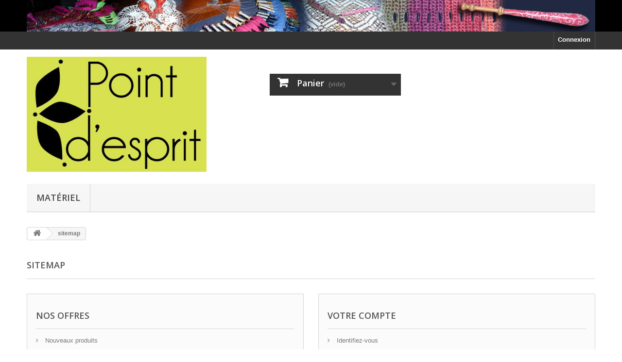

--- FILE ---
content_type: text/html; charset=utf-8
request_url: http://www.pointdesprit.com/plan-du-site
body_size: 7701
content:
<!DOCTYPE HTML>
<!--[if lt IE 7]> <html class="no-js lt-ie9 lt-ie8 lt-ie7 " lang="fr"><![endif]-->
<!--[if IE 7]><html class="no-js lt-ie9 lt-ie8 ie7" lang="fr"><![endif]-->
<!--[if IE 8]><html class="no-js lt-ie9 ie8" lang="fr"><![endif]-->
<!--[if gt IE 8]> <html class="no-js ie9" lang="fr"><![endif]-->
<html lang="fr">
	<head>
		<meta charset="utf-8" />
		<title>Plan du site - Point d&#039;Esprit</title>
		<meta name="description" content="Perdu ? Trouvez ce que vous cherchez" />
		<meta name="generator" content="PrestaShop" />
		<meta name="robots" content="index,follow" />
		<meta name="viewport" content="width=device-width, minimum-scale=0.25, maximum-scale=1.6, initial-scale=1.0" /> 
		<meta name="apple-mobile-web-app-capable" content="yes" /> 
		<link rel="icon" type="image/vnd.microsoft.icon" href="/img/favicon.ico?1626887190" />
		<link rel="shortcut icon" type="image/x-icon" href="/img/favicon.ico?1626887190" />
			<link rel="stylesheet" href="/themes/default-bootstrap/css/global.css" type="text/css" media="all" />
			<link rel="stylesheet" href="/themes/default-bootstrap/css/autoload/highdpi.css" type="text/css" media="all" />
			<link rel="stylesheet" href="/themes/default-bootstrap/css/autoload/responsive-tables.css" type="text/css" media="all" />
			<link rel="stylesheet" href="/themes/default-bootstrap/css/autoload/uniform.default.css" type="text/css" media="all" />
			<link rel="stylesheet" href="/js/jquery/plugins/fancybox/jquery.fancybox.css" type="text/css" media="all" />
			<link rel="stylesheet" href="/themes/default-bootstrap/css/sitemap.css" type="text/css" media="all" />
			<link rel="stylesheet" href="/themes/default-bootstrap/css/modules/blockbanner/blockbanner.css" type="text/css" media="all" />
			<link rel="stylesheet" href="/themes/default-bootstrap/css/modules/blockcart/blockcart.css" type="text/css" media="all" />
			<link rel="stylesheet" href="/js/jquery/plugins/bxslider/jquery.bxslider.css" type="text/css" media="all" />
			<link rel="stylesheet" href="/themes/default-bootstrap/css/modules/blockcategories/blockcategories.css" type="text/css" media="all" />
			<link rel="stylesheet" href="/themes/default-bootstrap/css/modules/blockcurrencies/blockcurrencies.css" type="text/css" media="all" />
			<link rel="stylesheet" href="/themes/default-bootstrap/css/modules/blocklanguages/blocklanguages.css" type="text/css" media="all" />
			<link rel="stylesheet" href="/themes/default-bootstrap/css/modules/blockcontact/blockcontact.css" type="text/css" media="all" />
			<link rel="stylesheet" href="/themes/default-bootstrap/css/modules/blockuserinfo/blockuserinfo.css" type="text/css" media="all" />
			<link rel="stylesheet" href="/themes/default-bootstrap/css/modules/blockviewed/blockviewed.css" type="text/css" media="all" />
			<link rel="stylesheet" href="/modules/themeconfigurator/css/hooks.css" type="text/css" media="all" />
			<link rel="stylesheet" href="/themes/default-bootstrap/css/modules/blockwishlist/blockwishlist.css" type="text/css" media="all" />
			<link rel="stylesheet" href="/themes/default-bootstrap/css/modules/productcomments/productcomments.css" type="text/css" media="all" />
			<link rel="stylesheet" href="/modules/paypal/views/css/paypal.css" type="text/css" media="all" />
			<link rel="stylesheet" href="/themes/default-bootstrap/css/modules/blocknewsletter/blocknewsletter.css" type="text/css" media="all" />
			<link rel="stylesheet" href="/themes/default-bootstrap/css/modules/blocktopmenu/css/blocktopmenu.css" type="text/css" media="all" />
			<link rel="stylesheet" href="/themes/default-bootstrap/css/modules/blocktopmenu/css/superfish-modified.css" type="text/css" media="all" />
		<script type="text/javascript">
var CUSTOMIZE_TEXTFIELD = 1;
var FancyboxI18nClose = 'Fermer';
var FancyboxI18nNext = 'Suivant';
var FancyboxI18nPrev = 'Pr&eacute;c&eacute;dent';
var added_to_wishlist = 'Added to your wishlist.';
var ajax_allowed = true;
var ajaxsearch = true;
var baseDir = 'http://www.pointdesprit.com/';
var baseUri = 'http://www.pointdesprit.com/';
var contentOnly = false;
var customizationIdMessage = 'Personnalisation';
var delete_txt = 'Supprimer';
var displayList = true;
var freeProductTranslation = 'Offert !';
var freeShippingTranslation = 'Livraison gratuite !';
var generated_date = 1769260049;
var id_lang = 1;
var img_dir = 'http://www.pointdesprit.com/themes/default-bootstrap/img/';
var instantsearch = false;
var isGuest = 0;
var isLogged = 0;
var loggin_required = 'Vous devez être connecté pour gérer votre liste d\'envies.';
var mywishlist_url = 'http://www.pointdesprit.com/module/blockwishlist/mywishlist';
var page_name = 'sitemap';
var placeholder_blocknewsletter = 'Saisissez votre adresse e-mail';
var priceDisplayMethod = 0;
var priceDisplayPrecision = 2;
var quickView = true;
var removingLinkText = 'supprimer cet article du panier';
var roundMode = 0;
var static_token = '77b5e1c704fc01f249780ccc16e6784b';
var token = 'a5c24d7ab4b85bb277cf2d3dfa9e2924';
var usingSecureMode = false;
var wishlistProductsIds = false;
</script>

		<script type="text/javascript" src="/js/jquery/jquery-1.11.0.min.js"></script>
		<script type="text/javascript" src="/js/jquery/jquery-migrate-1.2.1.min.js"></script>
		<script type="text/javascript" src="/js/jquery/plugins/jquery.easing.js"></script>
		<script type="text/javascript" src="/js/tools.js"></script>
		<script type="text/javascript" src="/themes/default-bootstrap/js/global.js"></script>
		<script type="text/javascript" src="/themes/default-bootstrap/js/autoload/10-bootstrap.min.js"></script>
		<script type="text/javascript" src="/themes/default-bootstrap/js/autoload/15-jquery.total-storage.min.js"></script>
		<script type="text/javascript" src="/themes/default-bootstrap/js/autoload/15-jquery.uniform-modified.js"></script>
		<script type="text/javascript" src="/js/jquery/plugins/fancybox/jquery.fancybox.js"></script>
		<script type="text/javascript" src="/themes/default-bootstrap/js/tools/treeManagement.js"></script>
		<script type="text/javascript" src="/themes/default-bootstrap/js/modules/blockcart/ajax-cart.js"></script>
		<script type="text/javascript" src="/js/jquery/plugins/jquery.scrollTo.js"></script>
		<script type="text/javascript" src="/js/jquery/plugins/jquery.serialScroll.js"></script>
		<script type="text/javascript" src="/js/jquery/plugins/bxslider/jquery.bxslider.js"></script>
		<script type="text/javascript" src="/themes/default-bootstrap/js/modules/blockwishlist/js/ajax-wishlist.js"></script>
		<script type="text/javascript" src="/themes/default-bootstrap/js/modules/blocknewsletter/blocknewsletter.js"></script>
		<script type="text/javascript" src="/themes/default-bootstrap/js/modules/blocktopmenu/js/hoverIntent.js"></script>
		<script type="text/javascript" src="/themes/default-bootstrap/js/modules/blocktopmenu/js/superfish-modified.js"></script>
		<script type="text/javascript" src="/themes/default-bootstrap/js/modules/blocktopmenu/js/blocktopmenu.js"></script>
			<script defer type="text/javascript">/*
 *
 *  2007-2022 PayPal
 *
 *  NOTICE OF LICENSE
 *
 *  This source file is subject to the Academic Free License (AFL 3.0)
 *  that is bundled with this package in the file LICENSE.txt.
 *  It is also available through the world-wide-web at this URL:
 *  http://opensource.org/licenses/afl-3.0.php
 *  If you did not receive a copy of the license and are unable to
 *  obtain it through the world-wide-web, please send an email
 *  to license@prestashop.com so we can send you a copy immediately.
 *
 *  DISCLAIMER
 *
 *  Do not edit or add to this file if you wish to upgrade PrestaShop to newer
 *  versions in the future. If you wish to customize PrestaShop for your
 *  needs please refer to http://www.prestashop.com for more information.
 *
 *  @author 2007-2022 PayPal
 *  @author 202 ecommerce <tech@202-ecommerce.com>
 *  @copyright PayPal
 *  @license http://opensource.org/licenses/osl-3.0.php Open Software License (OSL 3.0)
 *
 */


    

function updateFormDatas()
{
	var nb = $('#quantity_wanted').val();
	var id = $('#idCombination').val();

	$('.paypal_payment_form input[name=quantity]').val(nb);
	$('.paypal_payment_form input[name=id_p_attr]').val(id);
}
	
$(document).ready( function() {
    
		var baseDirPP = baseDir;
		
	if($('#in_context_checkout_enabled').val() != 1)
	{
        $(document).on('click','#payment_paypal_express_checkout', function() {
			$('#paypal_payment_form_cart').submit();
			return false;
		});
	}


	var jquery_version = $.fn.jquery.split('.');
	if(jquery_version[0]>=1 && jquery_version[1] >= 7)
	{
		$('body').on('submit',".paypal_payment_form", function () {
			updateFormDatas();
		});
	}
	else {
		$('.paypal_payment_form').live('submit', function () {
			updateFormDatas();
		});
	}

	function displayExpressCheckoutShortcut() {
		var id_product = $('input[name="id_product"]').val();
		var id_product_attribute = $('input[name="id_product_attribute"]').val();
		$.ajax({
			type: "GET",
			url: baseDirPP+'/modules/paypal/express_checkout/ajax.php',
			data: { get_qty: "1", id_product: id_product, id_product_attribute: id_product_attribute },
			cache: false,
			success: function(result) {
				if (result == '1') {
					$('#container_express_checkout').slideDown();
				} else {
					$('#container_express_checkout').slideUp();
				}
				return true;
			}
		});
	}

	$('select[name^="group_"]').change(function () {
		setTimeout(function(){displayExpressCheckoutShortcut()}, 500);
	});

	$('.color_pick').click(function () {
		setTimeout(function(){displayExpressCheckoutShortcut()}, 500);
	});

    if($('body#product').length > 0) {
        setTimeout(function(){displayExpressCheckoutShortcut()}, 500);
    }
	
	
			

	var modulePath = 'modules/paypal';
	var subFolder = '/integral_evolution';

	var fullPath = baseDirPP + modulePath + subFolder;
	var confirmTimer = false;
		
	if ($('form[target="hss_iframe"]').length == 0) {
		if ($('select[name^="group_"]').length > 0)
			displayExpressCheckoutShortcut();
		return false;
	} else {
		checkOrder();
	}

	function checkOrder() {
		if(confirmTimer == false)
			confirmTimer = setInterval(getOrdersCount, 1000);
	}

	});


</script>
		<link rel="stylesheet" href="http://fonts.googleapis.com/css?family=Open+Sans:300,600&amp;subset=latin,latin-ext" type="text/css" media="all" />
		<!--[if IE 8]>
		<script src="https://oss.maxcdn.com/libs/html5shiv/3.7.0/html5shiv.js"></script>
		<script src="https://oss.maxcdn.com/libs/respond.js/1.3.0/respond.min.js"></script>
		<![endif]-->
	</head>
	<body id="sitemap" class="sitemap hide-left-column hide-right-column lang_fr">
					<div id="page">
			<div class="header-container">
				<header id="header">
					<div class="banner">
						<div class="container">
							<div class="row">
								<a href="http://www.pointdesprit.com/?live_configurator_token=da9f0728498c628c1298f1416aac88bd&amp;id_employee=1&amp;id_shop=1" title="photos de mat&eacute;riel de dentelles aux fuseaux">
	<img class="img-responsive" src="http://www.pointdesprit.com/modules/blockbanner/img/1eb3b586729167c97bf6b92a3ef456c6.jpg" alt="photos de mat&eacute;riel de dentelles aux fuseaux" title="photos de mat&eacute;riel de dentelles aux fuseaux" width="1170" height="65" />
</a>

							</div>
						</div>
					</div>
					<div class="nav">
						<div class="container">
							<div class="row">
								<nav><!-- Block user information module NAV  -->
<div class="header_user_info">
			<a class="login" href="http://www.pointdesprit.com/mon-compte" rel="nofollow" title="Identifiez-vous">
			Connexion
		</a>
	</div>
<!-- /Block usmodule NAV -->
<!-- Block languages module -->
<!-- /Block languages module -->
</nav>
							</div>
						</div>
					</div>
					<div>
						<div class="container">
							<div class="row">
								<div id="header_logo">
									<a href="http://www.pointdesprit.com/" title="Point d&#039;Esprit">
										<img class="logo img-responsive" src="http://www.pointdesprit.com/img/point-d-esprit-logo-1610110180.jpg" alt="Point d&#039;Esprit" width="441" height="283"/>
									</a>
								</div>
								<!-- MODULE Block cart -->
<div class="col-sm-4 clearfix">
	<div class="shopping_cart">
		<a href="http://www.pointdesprit.com/commande" title="Voir mon panier" rel="nofollow">
			<b>Panier</b>
			<span class="ajax_cart_quantity unvisible">0</span>
			<span class="ajax_cart_product_txt unvisible">Produit</span>
			<span class="ajax_cart_product_txt_s unvisible">Produits</span>
			<span class="ajax_cart_total unvisible">
							</span>
			<span class="ajax_cart_no_product">(vide)</span>
					</a>
					<div class="cart_block block exclusive">
				<div class="block_content">
					<!-- block list of products -->
					<div class="cart_block_list">
												<p class="cart_block_no_products">
							Aucun produit
						</p>
												<div class="cart-prices">
							<div class="cart-prices-line first-line">
								<span class="price cart_block_shipping_cost ajax_cart_shipping_cost">
																			Livraison gratuite !
																	</span>
								<span>
									Livraison
								</span>
							</div>
																					<div class="cart-prices-line last-line">
								<span class="price cart_block_total ajax_block_cart_total">0,00 €</span>
								<span>Total</span>
							</div>
													</div>
						<p class="cart-buttons">
							<a id="button_order_cart" class="btn btn-default button button-small" href="http://www.pointdesprit.com/commande" title="Commander" rel="nofollow">
								<span>
									Commander<i class="icon-chevron-right right"></i>
								</span>
							</a>
						</p>
					</div>
				</div>
			</div><!-- .cart_block -->
			</div>
</div>

	<div id="layer_cart">
		<div class="clearfix">
			<div class="layer_cart_product col-xs-12 col-md-6">
				<span class="cross" title="Fermer la fenêtre"></span>
				<h2>
					<i class="icon-ok"></i>Produit ajouté au panier avec succès
				</h2>
				<div class="product-image-container layer_cart_img">
				</div>
				<div class="layer_cart_product_info">
					<span id="layer_cart_product_title" class="product-name"></span>
					<span id="layer_cart_product_attributes"></span>
					<div>
						<strong class="dark">Quantité</strong>
						<span id="layer_cart_product_quantity"></span>
					</div>
					<div>
						<strong class="dark">Total</strong>
						<span id="layer_cart_product_price"></span>
					</div>
				</div>
			</div>
			<div class="layer_cart_cart col-xs-12 col-md-6">
				<h2>
					<!-- Plural Case [both cases are needed because page may be updated in Javascript] -->
					<span class="ajax_cart_product_txt_s  unvisible">
						Il y a <span class="ajax_cart_quantity">0</span> produits dans votre panier.
					</span>
					<!-- Singular Case [both cases are needed because page may be updated in Javascript] -->
					<span class="ajax_cart_product_txt ">
						Il y a 1 produit dans votre panier.
					</span>
				</h2>
	
				<div class="layer_cart_row">
					<strong class="dark">
						Total produits
																					TTC
																		</strong>
					<span class="ajax_block_products_total">
											</span>
				</div>
	
								<div class="layer_cart_row">
					<strong class="dark">
						Frais de port&nbsp;TTC					</strong>
					<span class="ajax_cart_shipping_cost">
													Livraison gratuite !
											</span>
				</div>
								<div class="layer_cart_row">	
					<strong class="dark">
						Total
																					TTC
																		</strong>
					<span class="ajax_block_cart_total">
											</span>
				</div>
				<div class="button-container">	
					<span class="continue btn btn-default button exclusive-medium" title="Continuer mes achats">
						<span>
							<i class="icon-chevron-left left"></i>Continuer mes achats
						</span>
					</span>
					<a class="btn btn-default button button-medium"	href="http://www.pointdesprit.com/commande" title="Commander" rel="nofollow">
						<span>
							Commander<i class="icon-chevron-right right"></i>
						</span>
					</a>	
				</div>
			</div>
		</div>
		<div class="crossseling"></div>
	</div> <!-- #layer_cart -->
	<div class="layer_cart_overlay"></div>

<!-- /MODULE Block cart -->	<!-- Menu -->
	<div id="block_top_menu" class="sf-contener clearfix col-lg-12">
		<div class="cat-title">Catégories</div>
		<ul class="sf-menu clearfix menu-content">
			<li><a href="http://www.pointdesprit.com/3-materiel" title="Matériel">Matériel</a><ul><li><a href="http://www.pointdesprit.com/15-fuseaux-bijoux" title="Fuseaux bijoux">Fuseaux bijoux</a></li><li><a href="http://www.pointdesprit.com/19-fuseaux-bonbons" title="Fuseaux bonbons">Fuseaux bonbons</a></li><li><a href="http://www.pointdesprit.com/23-fuseaux-candy" title="Fuseaux Candy">Fuseaux Candy</a><ul><li><a href="http://www.pointdesprit.com/20-fuseaux-candy-sequins" title="Fuseaux Candy Sequins">Fuseaux Candy Sequins</a></li><li><a href="http://www.pointdesprit.com/21-fuseaux-candy-paillettes" title="Fuseaux Candy Paillettes">Fuseaux Candy Paillettes</a></li><li><a href="http://www.pointdesprit.com/39-fuseaux-sweet-candy-paillettes" title="Fuseaux Sweet Candy Paillettes">Fuseaux Sweet Candy Paillettes</a></li></ul></li><li><a href="http://www.pointdesprit.com/22-fuseaux-thema" title="Fuseaux Thema">Fuseaux Thema</a><ul><li><a href="http://www.pointdesprit.com/24-souvenirs-d-asie" title="Souvenirs d'Asie">Souvenirs d'Asie</a></li><li><a href="http://www.pointdesprit.com/27-butterfly" title="Butterfly">Butterfly</a></li><li><a href="http://www.pointdesprit.com/40-frou-frou" title="Frou Frou">Frou Frou</a></li><li><a href="http://www.pointdesprit.com/25-etnik" title="ETNIK">ETNIK</a></li><li><a href="http://www.pointdesprit.com/32-12-etnik" title="1/2 ETNIK">1/2 ETNIK</a></li><li><a href="http://www.pointdesprit.com/26-nazca" title="NAZCA">NAZCA</a></li></ul></li><li><a href="http://www.pointdesprit.com/16-petit-materiel" title="Petit matériel">Petit matériel</a><ul><li><a href="http://www.pointdesprit.com/29-enfonce-epingle" title="Enfonce épingle">Enfonce épingle</a></li><li><a href="http://www.pointdesprit.com/30-pied-de-biche" title="Pied de biche">Pied de biche</a></li><li><a href="http://www.pointdesprit.com/31-piquoir-avec-aimant" title="Piquoir avec aimant">Piquoir avec aimant</a></li><li><a href="http://www.pointdesprit.com/38-piquoir-simple" title="Piquoir simple">Piquoir simple</a></li><li><a href="http://www.pointdesprit.com/33-manche-de-piquoir" title="Manche de piquoir">Manche de piquoir</a></li><li><a href="http://www.pointdesprit.com/34-remailleur" title="Remailleur">Remailleur</a></li><li><a href="http://www.pointdesprit.com/35-aiguille-magique" title="Aiguille magique">Aiguille magique</a></li><li><a href="http://www.pointdesprit.com/36-epingle-a-pointon" title="Épingle à pointon">Épingle à pointon</a></li><li><a href="http://www.pointdesprit.com/28-boites" title="Boîtes">Boîtes</a></li><li><a href="http://www.pointdesprit.com/37-porte-ciseaux" title="Porte ciseaux">Porte ciseaux</a></li></ul></li><li><a href="http://www.pointdesprit.com/18-attaches-fuseaux" title="Attaches fuseaux">Attaches fuseaux</a></li></ul></li>
					</ul>
	</div>
	<!--/ Menu -->
							</div>
						</div>
					</div>
				</header>
			</div>
			<div class="columns-container">
				<div id="columns" class="container">
											
<!-- Breadcrumb -->
<div class="breadcrumb clearfix">
	<a class="home" href="http://www.pointdesprit.com/" title="retour &agrave; Accueil"><i class="icon-home"></i></a>
			<span class="navigation-pipe" >&gt;</span>
					<span class="navigation_page">sitemap</span>
			</div>
<!-- /Breadcrumb -->
										<div id="slider_row" class="row">
						<div id="top_column" class="center_column col-xs-12 col-sm-12"></div>
					</div>
					<div class="row">
																		<div id="center_column" class="center_column col-xs-12 col-sm-12">
	

<h1 class="page-heading">
    sitemap
</h1>
<div id="sitemap_content" class="row">
	<div class="col-xs-12 col-sm-6">
		<div class="sitemap_block box">
    		<h3 class="page-subheading">Nos offres</h3>
    		<ul>
    			<li>
                    <a 
                    href="http://www.pointdesprit.com/nouveaux-produits" 
                    title="Voir un nouveau produit">
                        Nouveaux produits
                    </a>
                </li>
    			    			        			<li>
                        <a 
                        href="http://www.pointdesprit.com/promotions" 
                        title="Voir les produits en promotion">
                            Promotions
                        </a>
                    </li>
    			    			                    <li>
                        <a 
                        href="http://www.pointdesprit.com/fabricants" 
                        title="Voir la liste des fabricants">
                            Fabricants
                        </a>
                    </li>
                    			                    <li>
                        <a 
                        href="http://www.pointdesprit.com/fournisseurs" 
                        title="Voir la liste des fournisseurs">
                            Fournisseurs
                        </a>
                    </li>
                    		</ul>
	   </div>
    </div>
    <div class="col-xs-12 col-sm-6">
		<div class="sitemap_block box">
    		<h3 class="page-subheading">
                Votre compte
            </h3>
    		<ul>
        		        			<li>
                        <a 
                        href="http://www.pointdesprit.com/authentification" 
                        rel="nofollow"
                        title="Identifiez-vous" >
                            Identifiez-vous
                        </a>
                    </li>
        			<li>
                        <a 
                        href="http://www.pointdesprit.com/authentification"
                        rel="nofollow" 
                        title="Cr&eacute;er un nouveau compte" >
                            Cr&eacute;er un nouveau compte
                        </a>
                    </li>
        		        		    		</ul>
    	</div>
    </div>
</div>
<div id="listpage_content" class="row">
	<div class="col-xs-12 col-sm-6">
		<div class="categTree box">
            <h3 class="page-subheading">Cat&eacute;gories</h3>
            <div class="tree_top">
                <a href="http://www.pointdesprit.com/" title="Accueil"></a>
            </div>
            <ul class="tree">
                                                                        
<li >
	<a href="http://www.pointdesprit.com/3-materiel"  title="">Matériel</a>
			<ul>
									
<li >
	<a href="http://www.pointdesprit.com/15-fuseaux-bijoux"  title="">Fuseaux bijoux</a>
	</li>
												
<li >
	<a href="http://www.pointdesprit.com/19-fuseaux-bonbons"  title="">Fuseaux bonbons</a>
	</li>
												
<li >
	<a href="http://www.pointdesprit.com/23-fuseaux-candy"  title="">Fuseaux Candy</a>
			<ul>
									
<li >
	<a href="http://www.pointdesprit.com/20-fuseaux-candy-sequins"  title="">Fuseaux Candy Sequins</a>
	</li>
												
<li >
	<a href="http://www.pointdesprit.com/21-fuseaux-candy-paillettes"  title="">Fuseaux Candy Paillettes</a>
	</li>
												
<li class="last">
	<a href="http://www.pointdesprit.com/39-fuseaux-sweet-candy-paillettes"  title="">Fuseaux Sweet Candy Paillettes</a>
	</li>
							</ul>
	</li>
												
<li >
	<a href="http://www.pointdesprit.com/22-fuseaux-thema"  title="">Fuseaux Thema</a>
			<ul>
									
<li >
	<a href="http://www.pointdesprit.com/24-souvenirs-d-asie"  title="">Souvenirs d&#039;Asie</a>
	</li>
												
<li >
	<a href="http://www.pointdesprit.com/27-butterfly"  title="">Butterfly</a>
	</li>
												
<li >
	<a href="http://www.pointdesprit.com/40-frou-frou"  title="">Frou Frou</a>
	</li>
												
<li >
	<a href="http://www.pointdesprit.com/25-etnik"  title="">ETNIK</a>
	</li>
												
<li >
	<a href="http://www.pointdesprit.com/32-12-etnik"  title="">1/2 ETNIK</a>
	</li>
												
<li class="last">
	<a href="http://www.pointdesprit.com/26-nazca"  title="">NAZCA</a>
	</li>
							</ul>
	</li>
												
<li >
	<a href="http://www.pointdesprit.com/16-petit-materiel"  title="">Petit matériel</a>
			<ul>
									
<li >
	<a href="http://www.pointdesprit.com/29-enfonce-epingle"  title="">Enfonce épingle</a>
	</li>
												
<li >
	<a href="http://www.pointdesprit.com/30-pied-de-biche"  title="">Pied de biche</a>
	</li>
												
<li >
	<a href="http://www.pointdesprit.com/31-piquoir-avec-aimant"  title="">Piquoir avec aimant</a>
	</li>
												
<li >
	<a href="http://www.pointdesprit.com/38-piquoir-simple"  title="">Piquoir simple</a>
	</li>
												
<li >
	<a href="http://www.pointdesprit.com/33-manche-de-piquoir"  title="">Manche de piquoir</a>
	</li>
												
<li >
	<a href="http://www.pointdesprit.com/34-remailleur"  title="">Remailleur</a>
	</li>
												
<li >
	<a href="http://www.pointdesprit.com/35-aiguille-magique"  title="">Aiguille magique</a>
	</li>
												
<li >
	<a href="http://www.pointdesprit.com/36-epingle-a-pointon"  title="">Épingle à pointon</a>
	</li>
												
<li >
	<a href="http://www.pointdesprit.com/28-boites"  title="">Boîtes</a>
	</li>
												
<li class="last">
	<a href="http://www.pointdesprit.com/37-porte-ciseaux"  title="">Porte ciseaux</a>
	</li>
							</ul>
	</li>
												
<li class="last">
	<a href="http://www.pointdesprit.com/18-attaches-fuseaux"  title="">Attaches fuseaux</a>
	</li>
							</ul>
	</li>
                                                                                
<li >
	<a href="http://www.pointdesprit.com/12-modeles"  title="">Modèles</a>
	</li>
                                                                                
<li >
	<a href="http://www.pointdesprit.com/14-kits"  title="">Kits</a>
	</li>
                                                                                
<li class="last">
	<a href="http://www.pointdesprit.com/41-divers"  title="Cette catégorie regroupe les pièces connexes que je décore : porte-clés, stylos, etc…">Divers</a>
	</li>
                                                            </ul>
        </div>
    </div>
    <div class="col-xs-12 col-sm-6">
		<div class="sitemap_block box">
            <h3 class="page-subheading">Pages vues</h3>
            <ul>
            	<li>
                    <a href="http://www.pointdesprit.com/content/category/1-home" title="Accueil">
                        Accueil
                    </a>
                </li>
                                                    <li>
                        <a href="http://www.pointdesprit.com/content/1-livraison" title="Livraison">
                            Livraison
                        </a>
                    </li>
                                    <li>
                        <a href="http://www.pointdesprit.com/content/2-mentions-legales" title="Mentions légales">
                            Mentions légales
                        </a>
                    </li>
                                    <li>
                        <a href="http://www.pointdesprit.com/content/3-conditions-generales-de-ventes" title="Conditions d&#039;utilisation">
                            Conditions d&#039;utilisation
                        </a>
                    </li>
                                    <li>
                        <a href="http://www.pointdesprit.com/content/5-paiement-securise" title="Paiement sécurisé">
                            Paiement sécurisé
                        </a>
                    </li>
                                <li>
                    <a href="http://www.pointdesprit.com/contactez-nous" title="Contact">
                        Contact
                    </a>
                </li>
                            </ul>
        </div>
    </div>
</div>
					</div><!-- #center_column -->
										</div><!-- .row -->
				</div><!-- #columns -->
			</div><!-- .columns-container -->
							<!-- Footer -->
				<div class="footer-container">
					<footer id="footer"  class="container">
						<div class="row"><!-- Block Newsletter module-->
<div id="newsletter_block_left" class="block">
	<h4>Lettre d'informations</h4>
	<div class="block_content">
		<form action="http://www.pointdesprit.com/" method="post">
			<div class="form-group" >
				<input class="inputNew form-control grey newsletter-input" id="newsletter-input" type="text" name="email" size="18" value="Saisissez votre adresse e-mail" />
                <button type="submit" name="submitNewsletter" class="btn btn-default button button-small">
                    <span>ok</span>
                </button>
				<input type="hidden" name="action" value="0" />
			</div>
		</form>
	</div>
</div>
<!-- /Block Newsletter module-->

<!-- Block categories module -->
<section class="blockcategories_footer footer-block col-xs-12 col-sm-2">
	<h4>Catégories</h4>
	<div class="category_footer toggle-footer">
		<div class="list">
			<ul class="tree dhtml">
												
<li >
	<a 
	href="http://www.pointdesprit.com/3-materiel" title="">
		Matériel
	</a>
			<ul>
												
<li >
	<a 
	href="http://www.pointdesprit.com/15-fuseaux-bijoux" title="">
		Fuseaux bijoux
	</a>
	</li>

																
<li >
	<a 
	href="http://www.pointdesprit.com/19-fuseaux-bonbons" title="">
		Fuseaux bonbons
	</a>
	</li>

																
<li >
	<a 
	href="http://www.pointdesprit.com/23-fuseaux-candy" title="">
		Fuseaux Candy
	</a>
			<ul>
												
<li >
	<a 
	href="http://www.pointdesprit.com/20-fuseaux-candy-sequins" title="">
		Fuseaux Candy Sequins
	</a>
	</li>

																
<li >
	<a 
	href="http://www.pointdesprit.com/21-fuseaux-candy-paillettes" title="">
		Fuseaux Candy Paillettes
	</a>
	</li>

																
<li class="last">
	<a 
	href="http://www.pointdesprit.com/39-fuseaux-sweet-candy-paillettes" title="">
		Fuseaux Sweet Candy Paillettes
	</a>
	</li>

									</ul>
	</li>

																
<li >
	<a 
	href="http://www.pointdesprit.com/22-fuseaux-thema" title="">
		Fuseaux Thema
	</a>
			<ul>
												
<li >
	<a 
	href="http://www.pointdesprit.com/24-souvenirs-d-asie" title="">
		Souvenirs d&#039;Asie
	</a>
	</li>

																
<li >
	<a 
	href="http://www.pointdesprit.com/27-butterfly" title="">
		Butterfly
	</a>
	</li>

																
<li >
	<a 
	href="http://www.pointdesprit.com/40-frou-frou" title="">
		Frou Frou
	</a>
	</li>

																
<li >
	<a 
	href="http://www.pointdesprit.com/25-etnik" title="">
		ETNIK
	</a>
	</li>

																
<li >
	<a 
	href="http://www.pointdesprit.com/32-12-etnik" title="">
		1/2 ETNIK
	</a>
	</li>

																
<li class="last">
	<a 
	href="http://www.pointdesprit.com/26-nazca" title="">
		NAZCA
	</a>
	</li>

									</ul>
	</li>

																
<li >
	<a 
	href="http://www.pointdesprit.com/16-petit-materiel" title="">
		Petit matériel
	</a>
			<ul>
												
<li >
	<a 
	href="http://www.pointdesprit.com/29-enfonce-epingle" title="">
		Enfonce épingle
	</a>
	</li>

																
<li >
	<a 
	href="http://www.pointdesprit.com/30-pied-de-biche" title="">
		Pied de biche
	</a>
	</li>

																
<li >
	<a 
	href="http://www.pointdesprit.com/31-piquoir-avec-aimant" title="">
		Piquoir avec aimant
	</a>
	</li>

																
<li >
	<a 
	href="http://www.pointdesprit.com/38-piquoir-simple" title="">
		Piquoir simple
	</a>
	</li>

																
<li >
	<a 
	href="http://www.pointdesprit.com/33-manche-de-piquoir" title="">
		Manche de piquoir
	</a>
	</li>

																
<li >
	<a 
	href="http://www.pointdesprit.com/34-remailleur" title="">
		Remailleur
	</a>
	</li>

																
<li >
	<a 
	href="http://www.pointdesprit.com/35-aiguille-magique" title="">
		Aiguille magique
	</a>
	</li>

																
<li >
	<a 
	href="http://www.pointdesprit.com/36-epingle-a-pointon" title="">
		Épingle à pointon
	</a>
	</li>

																
<li >
	<a 
	href="http://www.pointdesprit.com/28-boites" title="">
		Boîtes
	</a>
	</li>

																
<li class="last">
	<a 
	href="http://www.pointdesprit.com/37-porte-ciseaux" title="">
		Porte ciseaux
	</a>
	</li>

									</ul>
	</li>

																
<li class="last">
	<a 
	href="http://www.pointdesprit.com/18-attaches-fuseaux" title="">
		Attaches fuseaux
	</a>
	</li>

									</ul>
	</li>

							
																
<li >
	<a 
	href="http://www.pointdesprit.com/12-modeles" title="">
		Modèles
	</a>
	</li>

							
																
<li >
	<a 
	href="http://www.pointdesprit.com/14-kits" title="">
		Kits
	</a>
	</li>

							
																
<li class="last">
	<a 
	href="http://www.pointdesprit.com/41-divers" title="Cette catégorie regroupe les pièces connexes que je décore : porte-clés, stylos, etc…">
		Divers
	</a>
	</li>

							
										</ul>
		</div>
	</div> <!-- .category_footer -->
</section>
<!-- /Block categories module -->

	<!-- MODULE Block footer -->
	<section class="footer-block col-xs-12 col-sm-2" id="block_various_links_footer">
		<h4>Informations</h4>
		<ul class="toggle-footer">
																		<li class="item">
				<a href="http://www.pointdesprit.com/contactez-nous" title="Contactez-nous">
					Contactez-nous
				</a>
			</li>
															<li class="item">
						<a href="http://www.pointdesprit.com/content/2-mentions-legales" title="Mentions légales">
							Mentions légales
						</a>
					</li>
																<li class="item">
						<a href="http://www.pointdesprit.com/content/3-conditions-generales-de-ventes" title="Conditions d&#039;utilisation">
							Conditions d&#039;utilisation
						</a>
					</li>
																<li class="item">
						<a href="http://www.pointdesprit.com/content/5-paiement-securise" title="Paiement sécurisé">
							Paiement sécurisé
						</a>
					</li>
													<li>
				<a href="http://www.pointdesprit.com/plan-du-site" title="sitemap">
					sitemap
				</a>
			</li>
					</ul>
		
	</section>
		<!-- /MODULE Block footer -->

<!-- MODULE Block contact infos -->
<section id="block_contact_infos" class="footer-block col-xs-12 col-sm-4">
	<div>
        <h4>Informations sur votre boutique</h4>
        <ul class="toggle-footer">
                        	<li>
            		<i class="icon-map-marker"></i>Point d&#039;Esprit, 22 rue de vincelles
71 Saint Loup de Varennes
France            	</li>
                                    	<li>
            		<i class="icon-phone"></i>Appelez-nous au : 
            		<span>06-80-48-22-98</span>
            	</li>
                                    	<li>
            		<i class="icon-envelope-alt"></i>E-mail : 
            		<span><a href="&#109;&#97;&#105;&#108;&#116;&#111;&#58;%63%6f%6e%74%61%63%74@%70%6f%69%6e%74%64%65%73%70%72%69%74.%63%6f%6d" >&#x63;&#x6f;&#x6e;&#x74;&#x61;&#x63;&#x74;&#x40;&#x70;&#x6f;&#x69;&#x6e;&#x74;&#x64;&#x65;&#x73;&#x70;&#x72;&#x69;&#x74;&#x2e;&#x63;&#x6f;&#x6d;</a></span>
            	</li>
                    </ul>
    </div>
</section>
<!-- /MODULE Block contact infos -->

<!-- Block myaccount module -->
<section class="footer-block col-xs-12 col-sm-4">
	<h4><a href="http://www.pointdesprit.com/mon-compte" title="Gérer mon compte client" rel="nofollow">Mon compte</a></h4>
	<div class="block_content toggle-footer">
		<ul class="bullet">
			<li><a href="http://www.pointdesprit.com/historique-des-commandes" title="Mes commandes" rel="nofollow">Mes commandes</a></li>
						<li><a href="http://www.pointdesprit.com/avoirs" title="Mes avoirs" rel="nofollow">Mes avoirs</a></li>
			<li><a href="http://www.pointdesprit.com/adresses" title="Mes adresses" rel="nofollow">Mes adresses</a></li>
			<li><a href="http://www.pointdesprit.com/identite" title="Gérer mes informations personnelles" rel="nofollow">Mes informations personnelles</a></li>
			<li><a href="http://www.pointdesprit.com/bons-de-reduction" title="Mes bons de réduction" rel="nofollow">Mes bons de réduction</a></li>			
            		</ul>
	</div>
</section>
<!-- /Block myaccount module -->
</div>
					</footer>
				</div><!-- #footer -->
					</div><!-- #page -->
</body></html>